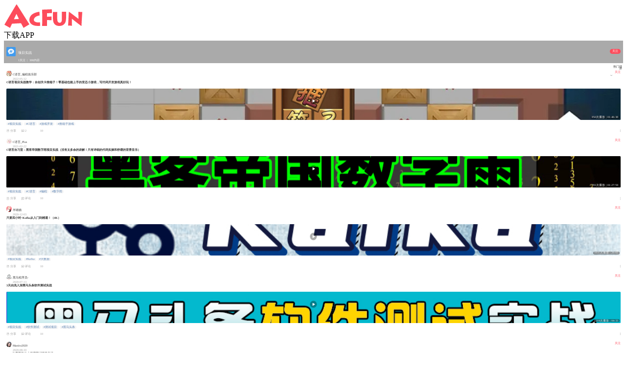

--- FILE ---
content_type: text/html; charset=utf-8
request_url: https://m.acfun.cn/communityCircle/153663
body_size: 5738
content:
<!doctype html>
<html>
    <head><link rel="preload" crossorigin="anonymous" as="style" href="//ali-imgs.acfun.cn/kos/nlav10360/static/pages/communityCircle/tag/tag.fb67fbebe609e347fb69.css"><link rel="preload" crossorigin="anonymous" as="style" href="//ali-imgs.acfun.cn/kos/nlav10360/static/pages/communityCircle/tops/tops.39c8fe0cae2241640a9a.css"><link rel="preload" crossorigin="anonymous" as="style" href="//ali-imgs.acfun.cn/kos/nlav10360/static/pages/communityCircle/resources/resources.a03393789b56b6ff2ad2.css"><link rel="preload" crossorigin="anonymous" as="style" href="//ali-imgs.acfun.cn/kos/nlav10360/static/pages/communityCircle/index.e91dbcbdc353edcfe44f.css"><link rel="preload" crossorigin="anonymous" as="style" href="//ali-imgs.acfun.cn/kos/nlav10360/static/common/widget/mOpenAppConfirm/index.e8e070570d9c76a3744f.css"><link rel="preload" crossorigin="anonymous" as="style" href="//ali-imgs.acfun.cn/kos/nlav10360/static/common/widget/mProfit/dialog/index.750bd8828e9f851f50c9.css"><link rel="preload" crossorigin="anonymous" as="style" href="//ali-imgs.acfun.cn/kos/nlav10360/static/common/widget/mProfit/fixed/index.cbc236d4bdb982b5e9fe.css">
        
        

        <meta content="IE=edge" http-equiv="X-UA-Compatible" >
<meta name="renderer" content="webkit" >
<meta http-equiv="Content-Type" content="text/html; charset=utf-8" >
<meta name="copyright" content="Copyright (c) AcFun" >

<meta itemprop="name" content="Acfun【项目实战】话题，快来参与"/>
<meta name="keywords" content="AcFun 话题详情页 APP 客户端 智能机 触屏 手机 html5 css3 天下漫友是一家" >
<meta name="description" itemprop="description" content="AcFun是国内首家弹幕视频网站，这里有全网独家动漫新番，友好的弹幕氛围，有趣的UP主，好玩有科技感的虚拟偶像，年轻人都在用。" >


<meta itemprop="image" content="https://cdnfile.aixifan.com/static/img/icon_aclogo.d153e78c.png" />
<meta name="acfun-image" content="https://cdnfile.aixifan.com/static/img/icon_aclogo.d153e78c.png" >


<meta http-equiv='x-dns-prefetch-control' content='on'>
<meta name="baidu-site-verification" content="gdV2SgKlys" >

<meta name="shenma-site-verification" content="5c4915b64caa6f9681a1bb2996860c4e_1588993582"/>
<meta name="viewport" content="width=device-width, initial-scale=1, maximum-scale=1.0, user-scalable=0, viewport-fit=cover">
<meta name="format-detection" content="telephone=no">

        <link href="//cdn.aixifan.com/ico/favicon.ico" rel="shortcut icon">
        <link rel='dns-prefetch' href='//ali-imgs.acfun.cn'>
        <link rel='dns-prefetch' href='//imgs.aixifan.com'>
        <link rel="dns-prefetch" href="//ali-safety-video.acfun.cn">
        <link rel="dns-prefetch" href="//tx-safety-video.acfun.cn">
        
        <title>Acfun【项目实战】话题，快来参与</title>
        
        
        
        
        
        
        
            
        

        
        
        
        
        
        
    <link rel="stylesheet" crossorigin="anonymous" href="//ali-imgs.acfun.cn/kos/nlav10360/static/pages/communityCircle/tag/tag.fb67fbebe609e347fb69.css"/><link rel="stylesheet" crossorigin="anonymous" href="//ali-imgs.acfun.cn/kos/nlav10360/static/pages/communityCircle/tops/tops.39c8fe0cae2241640a9a.css"/><link rel="stylesheet" crossorigin="anonymous" href="//ali-imgs.acfun.cn/kos/nlav10360/static/pages/communityCircle/resources/resources.a03393789b56b6ff2ad2.css"/><link rel="stylesheet" crossorigin="anonymous" href="//ali-imgs.acfun.cn/kos/nlav10360/static/pages/communityCircle/index.e91dbcbdc353edcfe44f.css"/><link rel="stylesheet" crossorigin="anonymous" href="//ali-imgs.acfun.cn/kos/nlav10360/static/common/widget/mOpenAppConfirm/index.e8e070570d9c76a3744f.css"/><link rel="stylesheet" crossorigin="anonymous" href="//ali-imgs.acfun.cn/kos/nlav10360/static/common/widget/mProfit/dialog/index.750bd8828e9f851f50c9.css"/><link rel="stylesheet" crossorigin="anonymous" href="//ali-imgs.acfun.cn/kos/nlav10360/static/common/widget/mProfit/fixed/index.cbc236d4bdb982b5e9fe.css"/></head>
    <body>
        <script nomodule src="//ali-imgs.acfun.cn/kos/nlav10360/static/es6-promise.889f6a354b79c38bdf62.js"></script>
        
        
        <div class="page-wrap topic-page ">
        

        
    
        <div id="header" class="only-normal-head ks-1px-b"><a href="/" class="go-home" target="_self"><img src="//ali-imgs.acfun.cn/kos/nlav10360/static/common/widget/header/img/logo.1630669e02c65e87236f.svg" class="header-logo" /></a><div class="header-ico"><a class="jump-btn flex-center jump-btn-header" id="">下载APP</a>



</div></div>


    

        

    <div id="circle-container"><div class="tag-container"><img class="tag-icon" src="https://tx-free-imgs.acfun.cn/o_1db00h8gb19jmpe91r8p1nr8vjq7.png?imageslim"/><img class="tag-back"/><div class="tag-info"><p class="tag-name name-false">项目实战</p><p class="tag-num"><span>1关注</span>
                     |
                    <span class="tag-resource">380内容</span></p></div><div class="focus-btn focus-false">关注</div></div>







<div class="filter"><span class="filter-title">热门排序</span><div class="filter-icon"><img src="//ali-imgs.acfun.cn/kos/nlav10360/static/pages/communityCircle/img/icon_unroll_down.17de590194f13072695f.png"/></div><div class="filter-tab hidden"><p class="filter-hot-sort actived">热门排序</p><p class="filter-reply-time">回复时间</p><p class="filter-post-time">发帖时间</p></div></div><div class="resources-container"><li class="resources-item ks-1px-b type-2" moment-id="" resource-type="2" resource-id="34828130" data-repost="false"><div class="resources-user"><a href="/upPage/34888563"><img src="https://tx-free-imgs.acfun.cn/Fi2l-vcPggUqEGKxSxkhEqTJkiIs?imageslim" class="user-head"/><div class="user-info"><p class="user-name">C语言_编程俱乐部</p><p class="release-time">2022-05-12</p></div></a><div class="attention-btn">关注</div></div><div class="resources-video"><p class="video-title">C语言项目实战教学：自创关卡推箱子！零基础也能上手的变态小游戏，写代码开发游戏真好玩！</p><img class="cover-horizontal" src="https://tx-free-imgs.acfun.cn/newUpload/34888563_6c9ab505d11f4188be1c38ca8a557c71.jpeg?imageslim"/><img class="play-icon" src="//ali-imgs.acfun.cn/kos/nlav10360/static/pages/communityCircle/resources/img/btn_play.993eb5cd015630e6a5d9.png"><span class="play-info">850次播放 | 01:46:38</span></div><div class="resources-tag pics-"><a class="tag-item" href="/communityCircle/153663">#项目实战</a><a class="tag-item" href="/communityCircle/1431">#C语言</a><a class="tag-item" href="/communityCircle/13764">#游戏开发</a><a class="tag-item" href="/communityCircle/12597">#推箱子游戏</a></div><div class="resources-base"><div class="base-box"><img class="base-icon" src="//ali-imgs.acfun.cn/kos/nlav10360/static/pages/communityCircle/resources/img/icon_community_share.6936c01305de51745714.png"/><span class="base-text">分享</span></div><div class="base-box"><img class="base-icon" src="//ali-imgs.acfun.cn/kos/nlav10360/static/pages/communityCircle/resources/img/icon_community_comment.a3490add73064baa1c30.png"/><span class="base-text">2</span></div><div class="base-box"><img class="base-icon" src="//ali-imgs.acfun.cn/kos/nlav10360/static/pages/communityCircle/resources/img/icon_community_banana.65ed67384a4f78059bca.png"/><span class="base-text">10</span></div><img class="see-more" src="//ali-imgs.acfun.cn/kos/nlav10360/static/pages/communityCircle/resources/img/icon_more.f56df1556595e186f1e7.png"/></div></li><li class="resources-item ks-1px-b type-2" moment-id="" resource-type="2" resource-id="25563751" data-repost="false"><div class="resources-user"><a href="/upPage/30759812"><img src="https://tx-free-imgs.acfun.cn/FtPZdOhyN09MaTFPC0zOMVHam5P3?imageslim" class="user-head"/><div class="user-info"><p class="user-name">C语言_Plus</p><p class="release-time">2021-02-22</p></div></a><div class="attention-btn">关注</div></div><div class="resources-video"><p class="video-title">C语言自习室：黑客帝国数字雨项目实战（没有太多余的讲解！只有详细的代码实操和舒缓的背景音乐）</p><img class="cover-horizontal" src="https://tx-free-imgs.acfun.cn/o_1ev4tv6vs82rjmk1om61e9j5790.jpeg?imageslim"/><img class="play-icon" src="//ali-imgs.acfun.cn/kos/nlav10360/static/pages/communityCircle/resources/img/btn_play.993eb5cd015630e6a5d9.png"><span class="play-info">781次播放 | 01:27:59</span></div><div class="resources-tag pics-"><a class="tag-item" href="/communityCircle/153663">#项目实战</a><a class="tag-item" href="/communityCircle/1431">#C语言</a><a class="tag-item" href="/communityCircle/3351">#编程</a><a class="tag-item" href="/communityCircle/329987">#数字雨</a></div><div class="resources-base"><div class="base-box"><img class="base-icon" src="//ali-imgs.acfun.cn/kos/nlav10360/static/pages/communityCircle/resources/img/icon_community_share.6936c01305de51745714.png"/><span class="base-text">分享</span></div><div class="base-box"><img class="base-icon" src="//ali-imgs.acfun.cn/kos/nlav10360/static/pages/communityCircle/resources/img/icon_community_comment.a3490add73064baa1c30.png"/><span class="base-text">评论</span></div><div class="base-box"><img class="base-icon" src="//ali-imgs.acfun.cn/kos/nlav10360/static/pages/communityCircle/resources/img/icon_community_banana.65ed67384a4f78059bca.png"/><span class="base-text">10</span></div><img class="see-more" src="//ali-imgs.acfun.cn/kos/nlav10360/static/pages/communityCircle/resources/img/icon_more.f56df1556595e186f1e7.png"/></div></li><li class="resources-item ks-1px-b type-2" moment-id="" resource-type="2" resource-id="20286235" data-repost="false"><div class="resources-user"><a href="/upPage/42639478"><img src="https://tx-free-imgs.acfun.cn/FigyFQEf9mvdU0mEvxuiCE2UJ0K1?imageslim" class="user-head"/><div class="user-info"><p class="user-name">羊喵猫</p><p class="release-time">2020-12-03</p></div></a><div class="attention-btn">关注</div></div><div class="resources-video"><p class="video-title">只要四小时~Kafka从入门到精通！（4K）</p><img class="cover-horizontal" src="https://tx-free-imgs.acfun.cn/o_1eojj8jt51r6a1pui1keooej56k0.jpeg?imageslim"/><img class="play-icon" src="//ali-imgs.acfun.cn/kos/nlav10360/static/pages/communityCircle/resources/img/btn_play.993eb5cd015630e6a5d9.png"><span class="play-info">1035次播放 | 28:03</span></div><div class="resources-tag pics-"><a class="tag-item" href="/communityCircle/153663">#项目实战</a><a class="tag-item" href="/communityCircle/250458">#Kafka</a><a class="tag-item" href="/communityCircle/1176">#大数据</a></div><div class="resources-base"><div class="base-box"><img class="base-icon" src="//ali-imgs.acfun.cn/kos/nlav10360/static/pages/communityCircle/resources/img/icon_community_share.6936c01305de51745714.png"/><span class="base-text">分享</span></div><div class="base-box"><img class="base-icon" src="//ali-imgs.acfun.cn/kos/nlav10360/static/pages/communityCircle/resources/img/icon_community_comment.a3490add73064baa1c30.png"/><span class="base-text">评论</span></div><div class="base-box"><img class="base-icon" src="//ali-imgs.acfun.cn/kos/nlav10360/static/pages/communityCircle/resources/img/icon_community_banana.65ed67384a4f78059bca.png"/><span class="base-text">10</span></div><img class="see-more" src="//ali-imgs.acfun.cn/kos/nlav10360/static/pages/communityCircle/resources/img/icon_more.f56df1556595e186f1e7.png"/></div></li><li class="resources-item ks-1px-b type-2" moment-id="" resource-type="2" resource-id="16791696" data-repost="false"><div class="resources-user"><a href="/upPage/10497804"><img src="https://tx-free-imgs.acfun.cn/FuA8inFG_y6S8nlfxPEsro2rsF14?imageslim" class="user-head"/><div class="user-info"><p class="user-name">黑马程序员-</p><p class="release-time">2020-07-13</p></div></a><div class="attention-btn">关注</div></div><div class="resources-video"><p class="video-title">3天由浅入深黑马头条软件测试实战</p><img class="cover-horizontal" src="https://tx-free-imgs.acfun.cn/o_1ed3c72abna81p0o1uoh180ck0.jpeg?imageslim"/><img class="play-icon" src="//ali-imgs.acfun.cn/kos/nlav10360/static/pages/communityCircle/resources/img/btn_play.993eb5cd015630e6a5d9.png"><span class="play-info">1219次播放 | 04:33</span></div><div class="resources-tag pics-"><a class="tag-item" href="/communityCircle/153663">#项目实战</a><a class="tag-item" href="/communityCircle/3884">#软件测试</a><a class="tag-item" href="/communityCircle/300144">#测试项目</a><a class="tag-item" href="/communityCircle/300145">#黑马头条</a></div><div class="resources-base"><div class="base-box"><img class="base-icon" src="//ali-imgs.acfun.cn/kos/nlav10360/static/pages/communityCircle/resources/img/icon_community_share.6936c01305de51745714.png"/><span class="base-text">分享</span></div><div class="base-box"><img class="base-icon" src="//ali-imgs.acfun.cn/kos/nlav10360/static/pages/communityCircle/resources/img/icon_community_comment.a3490add73064baa1c30.png"/><span class="base-text">评论</span></div><div class="base-box"><img class="base-icon" src="//ali-imgs.acfun.cn/kos/nlav10360/static/pages/communityCircle/resources/img/icon_community_banana.65ed67384a4f78059bca.png"/><span class="base-text">10</span></div><img class="see-more" src="//ali-imgs.acfun.cn/kos/nlav10360/static/pages/communityCircle/resources/img/icon_more.f56df1556595e186f1e7.png"/></div></li><li class="resources-item ks-1px-b type-2" moment-id="" resource-type="2" resource-id="17319987" data-repost="false"><div class="resources-user"><a href="/upPage/39019145"><img src="https://tx-free-imgs.acfun.cn/FtXeIMx1AZTQcHlYZjZ40iFVGWGm?imageslim" class="user-head"/><div class="user-info"><p class="user-name">Manito2020</p><p class="release-time">2020-08-10</p></div></a><div class="attention-btn">关注</div></div><div class="resources-video"><p class="video-title"> 2020年最新微信小程序商城项目实战</p><img class="cover-horizontal" src="https://tx-free-imgs.acfun.cn/o_1efbk9ufub2l5776unhvcvht0.png?imageslim"/><img class="play-icon" src="//ali-imgs.acfun.cn/kos/nlav10360/static/pages/communityCircle/resources/img/btn_play.993eb5cd015630e6a5d9.png"><span class="play-info">1693次播放 | 11:35</span></div><div class="resources-tag pics-"><a class="tag-item" href="/communityCircle/153663">#项目实战</a><a class="tag-item" href="/communityCircle/19745">#微信小程序</a><a class="tag-item" href="/communityCircle/22805">#2020</a><a class="tag-item" href="/communityCircle/198146">#web开发</a></div><div class="resources-base"><div class="base-box"><img class="base-icon" src="//ali-imgs.acfun.cn/kos/nlav10360/static/pages/communityCircle/resources/img/icon_community_share.6936c01305de51745714.png"/><span class="base-text">分享</span></div><div class="base-box"><img class="base-icon" src="//ali-imgs.acfun.cn/kos/nlav10360/static/pages/communityCircle/resources/img/icon_community_comment.a3490add73064baa1c30.png"/><span class="base-text">1</span></div><div class="base-box"><img class="base-icon" src="//ali-imgs.acfun.cn/kos/nlav10360/static/pages/communityCircle/resources/img/icon_community_banana.65ed67384a4f78059bca.png"/><span class="base-text">5</span></div><img class="see-more" src="//ali-imgs.acfun.cn/kos/nlav10360/static/pages/communityCircle/resources/img/icon_more.f56df1556595e186f1e7.png"/></div></li><li class="resources-item ks-1px-b type-2" moment-id="" resource-type="2" resource-id="20833631" data-repost="false"><div class="resources-user"><a href="/upPage/43666878"><img src="https://tx-free-imgs.acfun.cn/FiXFPAJXFm2EGHUHoKsfg87Wn54p?imageslim" class="user-head"/><div class="user-info"><p class="user-name">云知梦_强哥</p><p class="release-time">2020-12-19</p></div></a><div class="attention-btn">关注</div></div><div class="resources-video"><p class="video-title">【云知梦】PHP电商项目实战/原生开发</p><img class="cover-horizontal" src="https://tx-free-imgs.acfun.cn/o_1epr87pjm14v19ihob01epde900.jpeg?imageslim"/><img class="play-icon" src="//ali-imgs.acfun.cn/kos/nlav10360/static/pages/communityCircle/resources/img/btn_play.993eb5cd015630e6a5d9.png"><span class="play-info">783次播放 | 01:05:12</span></div><div class="resources-tag pics-"><a class="tag-item" href="/communityCircle/153663">#项目实战</a><a class="tag-item" href="/communityCircle/205645">#php</a><a class="tag-item" href="/communityCircle/395389">#电商实战</a><a class="tag-item" href="/communityCircle/399365">#php开发</a></div><div class="resources-base"><div class="base-box"><img class="base-icon" src="//ali-imgs.acfun.cn/kos/nlav10360/static/pages/communityCircle/resources/img/icon_community_share.6936c01305de51745714.png"/><span class="base-text">分享</span></div><div class="base-box"><img class="base-icon" src="//ali-imgs.acfun.cn/kos/nlav10360/static/pages/communityCircle/resources/img/icon_community_comment.a3490add73064baa1c30.png"/><span class="base-text">1</span></div><div class="base-box"><img class="base-icon" src="//ali-imgs.acfun.cn/kos/nlav10360/static/pages/communityCircle/resources/img/icon_community_banana.65ed67384a4f78059bca.png"/><span class="base-text">5</span></div><img class="see-more" src="//ali-imgs.acfun.cn/kos/nlav10360/static/pages/communityCircle/resources/img/icon_more.f56df1556595e186f1e7.png"/></div></li><li class="resources-item ks-1px-b type-2" moment-id="" resource-type="2" resource-id="30270823" data-repost="false"><div class="resources-user"><a href="/upPage/55255851"><img src="https://tx-free-imgs.acfun.cn/newUpload/55255851_d45575bd28c1416b8647d185cff7791d.png?imageslim" class="user-head"/><div class="user-info"><p class="user-name">DerRabe丶</p><p class="release-time">2021-07-15</p></div></a><div class="attention-btn">关注</div></div><div class="resources-video"><p class="video-title">【实战】高级版基于SpringBoot+Vue开发的前后端分离项目完整教学（附全套资料）</p><img class="cover-horizontal" src="https://tx-free-imgs.acfun.cn/newUpload/55255851_591b277d0dc24ab3b011145e27eb3eb9.jpeg?imageslim"/><img class="play-icon" src="//ali-imgs.acfun.cn/kos/nlav10360/static/pages/communityCircle/resources/img/btn_play.993eb5cd015630e6a5d9.png"><span class="play-info">1123次播放 | 04:01</span></div><div class="resources-tag pics-"><a class="tag-item" href="/communityCircle/153663">#项目实战</a><a class="tag-item" href="/communityCircle/502889">#VUE</a><a class="tag-item" href="/communityCircle/34504">#springboot</a><a class="tag-item" href="/communityCircle/411671">#前后端分离项目</a></div><div class="resources-base"><div class="base-box"><img class="base-icon" src="//ali-imgs.acfun.cn/kos/nlav10360/static/pages/communityCircle/resources/img/icon_community_share.6936c01305de51745714.png"/><span class="base-text">分享</span></div><div class="base-box"><img class="base-icon" src="//ali-imgs.acfun.cn/kos/nlav10360/static/pages/communityCircle/resources/img/icon_community_comment.a3490add73064baa1c30.png"/><span class="base-text">1</span></div><div class="base-box"><img class="base-icon" src="//ali-imgs.acfun.cn/kos/nlav10360/static/pages/communityCircle/resources/img/icon_community_banana.65ed67384a4f78059bca.png"/><span class="base-text">5</span></div><img class="see-more" src="//ali-imgs.acfun.cn/kos/nlav10360/static/pages/communityCircle/resources/img/icon_more.f56df1556595e186f1e7.png"/></div></li><li class="resources-item ks-1px-b type-2" moment-id="" resource-type="2" resource-id="16230549" data-repost="false"><div class="resources-user"><a href="/upPage/33750305"><img src="https://tx-free-imgs.acfun.cn/Fnco2fTT9uBnZKtxQQsI6tnHWsOf?imageslim" class="user-head"/><div class="user-info"><p class="user-name">搬运工9527</p><p class="release-time">2020-06-16</p></div></a><div class="attention-btn">关注</div></div><div class="resources-video"><p class="video-title">Qt项目实战第五天</p><img class="cover-horizontal" src="https://tx-free-imgs.acfun.cn/o_1eaupl9rrv781gh71pkvn001gv30.png?imageslim"/><img class="play-icon" src="//ali-imgs.acfun.cn/kos/nlav10360/static/pages/communityCircle/resources/img/btn_play.993eb5cd015630e6a5d9.png"><span class="play-info">549次播放 | 09:56</span></div><div class="resources-tag pics-"><a class="tag-item" href="/communityCircle/153663">#项目实战</a><a class="tag-item" href="/communityCircle/173559">#Qt</a><a class="tag-item" href="/communityCircle/21279">#C++</a></div><div class="resources-base"><div class="base-box"><img class="base-icon" src="//ali-imgs.acfun.cn/kos/nlav10360/static/pages/communityCircle/resources/img/icon_community_share.6936c01305de51745714.png"/><span class="base-text">分享</span></div><div class="base-box"><img class="base-icon" src="//ali-imgs.acfun.cn/kos/nlav10360/static/pages/communityCircle/resources/img/icon_community_comment.a3490add73064baa1c30.png"/><span class="base-text">评论</span></div><div class="base-box"><img class="base-icon" src="//ali-imgs.acfun.cn/kos/nlav10360/static/pages/communityCircle/resources/img/icon_community_banana.65ed67384a4f78059bca.png"/><span class="base-text">5</span></div><img class="see-more" src="//ali-imgs.acfun.cn/kos/nlav10360/static/pages/communityCircle/resources/img/icon_more.f56df1556595e186f1e7.png"/></div></li><li class="resources-item ks-1px-b type-2" moment-id="" resource-type="2" resource-id="29664871" data-repost="false"><div class="resources-user"><a href="/upPage/35927940"><img src="https://tx-free-imgs.acfun.cn/FgjIC2JYBbUGSESq_K6b5R083yqy?imageslim" class="user-head"/><div class="user-info"><p class="user-name">dirft</p><p class="release-time">2021-06-11</p></div></a><div class="attention-btn">关注</div></div><div class="resources-video"><p class="video-title">乐字节哈喽沃德先生美食社交App设计与开发特训课开课指导， 你想知道美团和饿了吗App是怎样的项目吗</p><img class="cover-horizontal" src="https://tx-free-imgs.acfun.cn/o_1f7t0hrorhuvbvfnksfvct1l0.png?imageslim"/><img class="play-icon" src="//ali-imgs.acfun.cn/kos/nlav10360/static/pages/communityCircle/resources/img/btn_play.993eb5cd015630e6a5d9.png"><span class="play-info">174次播放 | 01:20</span></div><div class="resources-tag pics-"><a class="tag-item" href="/communityCircle/153663">#项目实战</a><a class="tag-item" href="/communityCircle/43610">#项目</a><a class="tag-item" href="/communityCircle/307820">#乐字节</a><a class="tag-item" href="/communityCircle/485174">#App设计与开发</a></div><div class="resources-base"><div class="base-box"><img class="base-icon" src="//ali-imgs.acfun.cn/kos/nlav10360/static/pages/communityCircle/resources/img/icon_community_share.6936c01305de51745714.png"/><span class="base-text">分享</span></div><div class="base-box"><img class="base-icon" src="//ali-imgs.acfun.cn/kos/nlav10360/static/pages/communityCircle/resources/img/icon_community_comment.a3490add73064baa1c30.png"/><span class="base-text">评论</span></div><div class="base-box"><img class="base-icon" src="//ali-imgs.acfun.cn/kos/nlav10360/static/pages/communityCircle/resources/img/icon_community_banana.65ed67384a4f78059bca.png"/><span class="base-text">5</span></div><img class="see-more" src="//ali-imgs.acfun.cn/kos/nlav10360/static/pages/communityCircle/resources/img/icon_more.f56df1556595e186f1e7.png"/></div></li><li class="resources-item ks-1px-b type-2" moment-id="" resource-type="2" resource-id="40981589" data-repost="false"><div class="resources-user"><a href="/upPage/11028761"><img src="https://tx-free-imgs.acfun.cn/FrBUehO83iRfC6ZxugsTx-2sEdEU?imageslim" class="user-head"/><div class="user-info"><p class="user-name">lmonkey01</p><p class="release-time">2023-03-27</p></div></a><div class="attention-btn">关注</div></div><div class="resources-video"><p class="video-title">Java分布式高并发电商项目实战 25 规格分类-开发分类微服务 学习猿地</p><img class="cover-horizontal" src="https://tx-free-imgs.acfun.cn/newUpload/11028761_265e1031132341d6a01b79edfc53ed2e.jpeg?imageslim"/><img class="play-icon" src="//ali-imgs.acfun.cn/kos/nlav10360/static/pages/communityCircle/resources/img/btn_play.993eb5cd015630e6a5d9.png"><span class="play-info">74次播放 | 15:21</span></div><div class="resources-tag pics-"><a class="tag-item" href="/communityCircle/153663">#项目实战</a><a class="tag-item" href="/communityCircle/194">#教程</a><a class="tag-item" href="/communityCircle/36">#公开课</a><a class="tag-item" href="/communityCircle/841">#java</a></div><div class="resources-base"><div class="base-box"><img class="base-icon" src="//ali-imgs.acfun.cn/kos/nlav10360/static/pages/communityCircle/resources/img/icon_community_share.6936c01305de51745714.png"/><span class="base-text">分享</span></div><div class="base-box"><img class="base-icon" src="//ali-imgs.acfun.cn/kos/nlav10360/static/pages/communityCircle/resources/img/icon_community_comment.a3490add73064baa1c30.png"/><span class="base-text">评论</span></div><div class="base-box"><img class="base-icon" src="//ali-imgs.acfun.cn/kos/nlav10360/static/pages/communityCircle/resources/img/icon_community_banana.65ed67384a4f78059bca.png"/><span class="base-text">5</span></div><img class="see-more" src="//ali-imgs.acfun.cn/kos/nlav10360/static/pages/communityCircle/resources/img/icon_more.f56df1556595e186f1e7.png"/></div></li><li class="resources-item ks-1px-b type-2" moment-id="" resource-type="2" resource-id="16230515" data-repost="false"><div class="resources-user"><a href="/upPage/33750305"><img src="https://tx-free-imgs.acfun.cn/Fnco2fTT9uBnZKtxQQsI6tnHWsOf?imageslim" class="user-head"/><div class="user-info"><p class="user-name">搬运工9527</p><p class="release-time">2020-06-16</p></div></a><div class="attention-btn">关注</div></div><div class="resources-video"><p class="video-title">QT项目实战第四天</p><img class="cover-horizontal" src="https://tx-free-imgs.acfun.cn/o_1eaupfidj1di56cp1kfq1k6l1l6o0.png?imageslim"/><img class="play-icon" src="//ali-imgs.acfun.cn/kos/nlav10360/static/pages/communityCircle/resources/img/btn_play.993eb5cd015630e6a5d9.png"><span class="play-info">720次播放 | 16:17</span></div><div class="resources-tag pics-"><a class="tag-item" href="/communityCircle/153663">#项目实战</a><a class="tag-item" href="/communityCircle/21279">#C++</a><a class="tag-item" href="/communityCircle/173559">#Qt</a></div><div class="resources-base"><div class="base-box"><img class="base-icon" src="//ali-imgs.acfun.cn/kos/nlav10360/static/pages/communityCircle/resources/img/icon_community_share.6936c01305de51745714.png"/><span class="base-text">分享</span></div><div class="base-box"><img class="base-icon" src="//ali-imgs.acfun.cn/kos/nlav10360/static/pages/communityCircle/resources/img/icon_community_comment.a3490add73064baa1c30.png"/><span class="base-text">评论</span></div><div class="base-box"><img class="base-icon" src="//ali-imgs.acfun.cn/kos/nlav10360/static/pages/communityCircle/resources/img/icon_community_banana.65ed67384a4f78059bca.png"/><span class="base-text">5</span></div><img class="see-more" src="//ali-imgs.acfun.cn/kos/nlav10360/static/pages/communityCircle/resources/img/icon_more.f56df1556595e186f1e7.png"/></div></li><li class="resources-item ks-1px-b type-2" moment-id="" resource-type="2" resource-id="17745639" data-repost="false"><div class="resources-user"><a href="/upPage/35927940"><img src="https://tx-free-imgs.acfun.cn/FgjIC2JYBbUGSESq_K6b5R083yqy?imageslim" class="user-head"/><div class="user-info"><p class="user-name">dirft</p><p class="release-time">2020-09-04</p></div></a><div class="attention-btn">关注</div></div><div class="resources-video"><p class="video-title">BootStrap工具包-Bootstrap教程</p><img class="cover-horizontal" src="https://tx-free-imgs.acfun.cn/o_1ehba7fshpqk1ihtblb1qmk11ui0.jpeg?imageslim"/><img class="play-icon" src="//ali-imgs.acfun.cn/kos/nlav10360/static/pages/communityCircle/resources/img/btn_play.993eb5cd015630e6a5d9.png"><span class="play-info">292次播放 | 11:55</span></div><div class="resources-tag pics-"><a class="tag-item" href="/communityCircle/153663">#项目实战</a><a class="tag-item" href="/communityCircle/328117">#上海尚学堂</a></div><div class="resources-base"><div class="base-box"><img class="base-icon" src="//ali-imgs.acfun.cn/kos/nlav10360/static/pages/communityCircle/resources/img/icon_community_share.6936c01305de51745714.png"/><span class="base-text">分享</span></div><div class="base-box"><img class="base-icon" src="//ali-imgs.acfun.cn/kos/nlav10360/static/pages/communityCircle/resources/img/icon_community_comment.a3490add73064baa1c30.png"/><span class="base-text">评论</span></div><div class="base-box"><img class="base-icon" src="//ali-imgs.acfun.cn/kos/nlav10360/static/pages/communityCircle/resources/img/icon_community_banana.65ed67384a4f78059bca.png"/><span class="base-text">5</span></div><img class="see-more" src="//ali-imgs.acfun.cn/kos/nlav10360/static/pages/communityCircle/resources/img/icon_more.f56df1556595e186f1e7.png"/></div></li><li class="resources-item ks-1px-b type-2" moment-id="" resource-type="2" resource-id="19098287" data-repost="false"><div class="resources-user"><a href="/upPage/39019145"><img src="https://tx-free-imgs.acfun.cn/FtXeIMx1AZTQcHlYZjZ40iFVGWGm?imageslim" class="user-head"/><div class="user-info"><p class="user-name">Manito2020</p><p class="release-time">2020-10-27</p></div></a><div class="attention-btn">关注</div></div><div class="resources-video"><p class="video-title">黑马旅游网web项目实战</p><img class="cover-horizontal" src="https://tx-free-imgs.acfun.cn/o_1eljsn3shvhb8mdkha1rv9p9r0.png?imageslim"/><img class="play-icon" src="//ali-imgs.acfun.cn/kos/nlav10360/static/pages/communityCircle/resources/img/btn_play.993eb5cd015630e6a5d9.png"><span class="play-info">520次播放 | 04:37</span></div><div class="resources-tag pics-"><a class="tag-item" href="/communityCircle/153663">#项目实战</a><a class="tag-item" href="/communityCircle/70779">#web</a><a class="tag-item" href="/communityCircle/22805">#2020</a><a class="tag-item" href="/communityCircle/2116">#Java</a></div><div class="resources-base"><div class="base-box"><img class="base-icon" src="//ali-imgs.acfun.cn/kos/nlav10360/static/pages/communityCircle/resources/img/icon_community_share.6936c01305de51745714.png"/><span class="base-text">分享</span></div><div class="base-box"><img class="base-icon" src="//ali-imgs.acfun.cn/kos/nlav10360/static/pages/communityCircle/resources/img/icon_community_comment.a3490add73064baa1c30.png"/><span class="base-text">评论</span></div><div class="base-box"><img class="base-icon" src="//ali-imgs.acfun.cn/kos/nlav10360/static/pages/communityCircle/resources/img/icon_community_banana.65ed67384a4f78059bca.png"/><span class="base-text">5</span></div><img class="see-more" src="//ali-imgs.acfun.cn/kos/nlav10360/static/pages/communityCircle/resources/img/icon_more.f56df1556595e186f1e7.png"/></div></li><li class="resources-item ks-1px-b type-2" moment-id="" resource-type="2" resource-id="33721551" data-repost="false"><div class="resources-user"><a href="/upPage/34888563"><img src="https://tx-free-imgs.acfun.cn/Fi2l-vcPggUqEGKxSxkhEqTJkiIs?imageslim" class="user-head"/><div class="user-info"><p class="user-name">C语言_编程俱乐部</p><p class="release-time">2022-02-21</p></div></a><div class="attention-btn">关注</div></div><div class="resources-video"><p class="video-title">C/C+全新游戏开发“美女翻翻乐”！用代码实现美女翻牌梦，想想都有点害羞~</p><img class="cover-horizontal" src="https://tx-free-imgs.acfun.cn/newUpload/34888563_04fa37c28b2a4202a1b12d2eb55eadc3.jpeg?imageslim"/><img class="play-icon" src="//ali-imgs.acfun.cn/kos/nlav10360/static/pages/communityCircle/resources/img/btn_play.993eb5cd015630e6a5d9.png"><span class="play-info">414次播放 | 01:22:32</span></div><div class="resources-tag pics-"><a class="tag-item" href="/communityCircle/153663">#项目实战</a><a class="tag-item" href="/communityCircle/67292">#编程教程</a><a class="tag-item" href="/communityCircle/1431">#C语言</a><a class="tag-item" href="/communityCircle/13764">#游戏开发</a></div><div class="resources-base"><div class="base-box"><img class="base-icon" src="//ali-imgs.acfun.cn/kos/nlav10360/static/pages/communityCircle/resources/img/icon_community_share.6936c01305de51745714.png"/><span class="base-text">分享</span></div><div class="base-box"><img class="base-icon" src="//ali-imgs.acfun.cn/kos/nlav10360/static/pages/communityCircle/resources/img/icon_community_comment.a3490add73064baa1c30.png"/><span class="base-text">评论</span></div><div class="base-box"><img class="base-icon" src="//ali-imgs.acfun.cn/kos/nlav10360/static/pages/communityCircle/resources/img/icon_community_banana.65ed67384a4f78059bca.png"/><span class="base-text">5</span></div><img class="see-more" src="//ali-imgs.acfun.cn/kos/nlav10360/static/pages/communityCircle/resources/img/icon_more.f56df1556595e186f1e7.png"/></div></li><li class="resources-item ks-1px-b type-2" moment-id="" resource-type="2" resource-id="42668197" data-repost="false"><div class="resources-user"><a href="/upPage/10497804"><img src="https://tx-free-imgs.acfun.cn/FuA8inFG_y6S8nlfxPEsro2rsF14?imageslim" class="user-head"/><div class="user-info"><p class="user-name">黑马程序员-</p><p class="release-time">2023-10-17</p></div></a><div class="attention-btn">关注</div></div><div class="resources-video"><p class="video-title">黑马程序员前端React入门到实战视频教程，从react18+hooks核心基础到企业级项目开发实战</p><img class="cover-horizontal" src="https://tx-free-imgs.acfun.cn/newUpload/10497804_c5c436470a5c4c75a2a4e4cb654eec57.jpeg?imageslim"/><img class="play-icon" src="//ali-imgs.acfun.cn/kos/nlav10360/static/pages/communityCircle/resources/img/btn_play.993eb5cd015630e6a5d9.png"><span class="play-info">551次播放 | 05:13</span></div><div class="resources-tag pics-"><a class="tag-item" href="/communityCircle/153663">#项目实战</a><a class="tag-item" href="/communityCircle/151435">#黑马程序员</a><a class="tag-item" href="/communityCircle/5680">#前端</a><a class="tag-item" href="/communityCircle/92596">#react</a></div><div class="resources-base"><div class="base-box"><img class="base-icon" src="//ali-imgs.acfun.cn/kos/nlav10360/static/pages/communityCircle/resources/img/icon_community_share.6936c01305de51745714.png"/><span class="base-text">分享</span></div><div class="base-box"><img class="base-icon" src="//ali-imgs.acfun.cn/kos/nlav10360/static/pages/communityCircle/resources/img/icon_community_comment.a3490add73064baa1c30.png"/><span class="base-text">评论</span></div><div class="base-box"><img class="base-icon" src="//ali-imgs.acfun.cn/kos/nlav10360/static/pages/communityCircle/resources/img/icon_community_banana.65ed67384a4f78059bca.png"/><span class="base-text">5</span></div><img class="see-more" src="//ali-imgs.acfun.cn/kos/nlav10360/static/pages/communityCircle/resources/img/icon_more.f56df1556595e186f1e7.png"/></div></li>



<div id="resources-container"></div></div></div><div id="blank_space" class="load-hide"><div class="load-icon"><svg class="circular" viewBox="25 25 50 50"><circle class="path" cx="50" cy="50"
                            r="20" fill="none" stroke-width="5"
                            stroke-miterlimit="10"></circle></svg></div><p class="load-text">正在加载</p></div>

    
        <div class="open-app-btn">APP内打开</div>





    

    <div class="toast" id="m_toast">
        <div class="toast-div" id="m_toast_text"></div>
    </div>

    
    
    


        

        <script src="//ali-imgs.acfun.cn/udata/pkg/acfun/zepto-v1.2.0.min.js"></script>
        
        </div>

        <div id="common_invoke_panel"><div class="open-app-confirm"><div class="open-app-confirm-box"><p class="open-app-confirm-box-title ks-1px-b"></p><div class="open-app-confirm-box-btn"><div class="confirm-btn left-btn ks-1px-r">取消</div><div class="confirm-btn right-btn">继续</div></div></div></div>



</div>
        <div id="common_profit_dialog">
<div id="js-profit-dialog" class="profit-dialog"><div class="profit-dialog-container"><div id="js-profit-dialog-close" class="profit-dialog-close"><img class="profit-dialog-icon" src="//ali-imgs.acfun.cn/kos/nlav10360/static/common/widget/mProfit/img/close.93da1504b6bb8d3c7cf0.png"></div><div class="profit-dialog-main"><img class="profit-dialog-img" src="//ali-imgs.acfun.cn/kos/nlav10360/static/common/widget/mProfit/img/main.71eed11dae7c7bb0d045.png"></div><div class="profit-dialog-op"><span id="js-profit-dialog-btn" class="profit-dialog-btn flex-center">立即领取</span></div><img src="//ali-imgs.acfun.cn/kos/nlav10360/static/common/widget/mProfit/img/fixed.dcaebe393c99296c4bf4.png"></div></div>




</div>
        <div id="common_profit_fixed">
<div id="js-profit-fixed" class="profit-fixed"><img src="//ali-imgs.acfun.cn/kos/nlav10360/static/common/widget/mProfit/img/fixed.dcaebe393c99296c4bf4.png"></div>




</div>

        
    <script type="text/javascript" crossorigin="anonymous" src="//ali-imgs.acfun.cn/kos/nlav10360/static/@babel/runtime.a27ea855e5497dab79d4.js"></script><script type="text/javascript" crossorigin="anonymous" src="//ali-imgs.acfun.cn/kos/nlav10360/static/@ac/Ajs.23b597a03f7c64b5945c.js"></script><script type="text/javascript" crossorigin="anonymous" src="//ali-imgs.acfun.cn/kos/nlav10360/static/@ac/bigpipejs.9f89281491d4887da04e.js"></script><script type="text/javascript" crossorigin="anonymous" src="//ali-imgs.acfun.cn/kos/nlav10360/static/common/static/js/base/cookie.670469ee8071a4310c60.js"></script><script type="text/javascript" crossorigin="anonymous" src="//ali-imgs.acfun.cn/kos/nlav10360/static/@ac/invoke.428f6397ee81761b14f7.js"></script><script type="text/javascript" crossorigin="anonymous" src="//ali-imgs.acfun.cn/kos/nlav10360/static/common/static/js/base/initInvoke.4693e452e874ddbc7ddf.js"></script><script type="text/javascript" crossorigin="anonymous" src="//ali-imgs.acfun.cn/kos/nlav10360/static/webpack.5fada8e2a73bbc69b9fd.js"></script><script type="text/javascript" crossorigin="anonymous" src="//ali-imgs.acfun.cn/kos/nlav10360/static/@ac/weblog-impr.352a6d5fed916007dee1.js"></script><script type="text/javascript" crossorigin="anonymous" src="//ali-imgs.acfun.cn/kos/nlav10360/static/@ks/yoda-js-sdk.5a0610ea8643b665dfe1.js"></script><script type="text/javascript" crossorigin="anonymous" src="//ali-imgs.acfun.cn/kos/nlav10360/static/@ks/weblogger.ab07ec0ef00654652f2c.js"></script><script type="text/javascript" crossorigin="anonymous" src="//ali-imgs.acfun.cn/kos/nlav10360/static/common/static/js/base/initLog.e8cf9c547b2f7a908c94.js"></script><script type="text/javascript" crossorigin="anonymous" src="//ali-imgs.acfun.cn/kos/nlav10360/static/common/static/js/url.4f8d55af568d0d6a990d.js"></script><script type="text/javascript" crossorigin="anonymous" src="//ali-imgs.acfun.cn/kos/nlav10360/static/common/static/js/core.a125c13656ce258a2e8e.js"></script><script type="text/javascript" crossorigin="anonymous" src="//ali-imgs.acfun.cn/kos/nlav10360/static/common/static/js/base/index.2a4054d762cd0bfce374.js"></script><script type="text/javascript" crossorigin="anonymous" src="//ali-imgs.acfun.cn/kos/nlav10360/static/common/widget/acScroller/acScroller.d87d9111ba9a5a5e9f2e.js"></script><script type="text/javascript" crossorigin="anonymous" src="//ali-imgs.acfun.cn/kos/nlav10360/static/pages/communityCircle/index.624ed8c4954e162c628e.js"></script><script type="text/javascript" crossorigin="anonymous" src="//ali-imgs.acfun.cn/kos/nlav10360/static/common/static/js/rem.f877fe9a580563439b4b.js"></script><script type="text/javascript" crossorigin="anonymous" src="//ali-imgs.acfun.cn/kos/nlav10360/static/common/widget/header/header.b383377d806a08562608.js"></script><script type="text/javascript" crossorigin="anonymous" src="//ali-imgs.acfun.cn/kos/nlav10360/static/common/widget/toApp/toApp.d3d72f7939d87ce0a552.js"></script><script type="text/javascript" crossorigin="anonymous" src="//ali-imgs.acfun.cn/kos/nlav10360/static/pages/communityCircle/tag/tag.a3561d3d1772e594d886.js"></script><script type="text/javascript" crossorigin="anonymous" src="//ali-imgs.acfun.cn/kos/nlav10360/static/pages/communityCircle/tops/tops.0504209b64d9b6adbed8.js"></script><script type="text/javascript" crossorigin="anonymous" src="//ali-imgs.acfun.cn/kos/nlav10360/static/@ac/ubb.aebf6edcb3dad2098b77.js"></script><script type="text/javascript" crossorigin="anonymous" src="//ali-imgs.acfun.cn/kos/nlav10360/static/pages/communityCircle/resources/resources.59c6a93b72bdaeffff28.js"></script><script type="text/javascript" crossorigin="anonymous" src="//ali-imgs.acfun.cn/kos/nlav10360/static/common/widget/util/breathCtrl/index.2367e3c0e5f8a7e45e8c.js"></script><script type="text/javascript" crossorigin="anonymous" src="//ali-imgs.acfun.cn/kos/nlav10360/static/common/widget/open-app/open-app.9544d01327a64ff04f2b.js"></script><script type="text/javascript" crossorigin="anonymous" src="//ali-imgs.acfun.cn/kos/nlav10360/static/common/widget/mOpenAppConfirm/index.df8291d1bac98cac71ed.js"></script><script type="text/javascript" crossorigin="anonymous" src="//ali-imgs.acfun.cn/kos/nlav10360/static/common/widget/mProfit/dialog/index.a5880eb378cf91eb817d.js"></script><script type="text/javascript" crossorigin="anonymous" src="//ali-imgs.acfun.cn/kos/nlav10360/static/common/widget/mProfit/fixed/index.d198348ccb086d1ba2c1.js"></script><script type="text/javascript" crossorigin="anonymous" src="//ali-imgs.acfun.cn/kos/nlav10360/static/common/static/js/registerSW.4dab9124d58843d14ba6.js"></script><link rel="prefetch" crossorigin="anonymous" as="script" href="//ali-imgs.acfun.cn/kos/nlav10360/static/common/static/js/base/detectWebpSupported.d76a6adf5220a6adb7b9.js"><link rel="prefetch" crossorigin="anonymous" as="script" href="//ali-imgs.acfun.cn/kos/nlav10360/static/common/widget/mOpenAppConfirm/bindEvent.654e08197e198d3bc97a.js"></body>

    
    
</html>

--- FILE ---
content_type: application/javascript
request_url: https://ali-imgs.acfun.cn/kos/nlav10360/static/common/widget/open-app/open-app.9544d01327a64ff04f2b.js
body_size: 177
content:
(window.webpackJsonp=window.webpackJsonp||[]).push([["common/widget/open-app/open-app"],{"./common/widget/open-app/open-app.es6":function(n,e,o){"use strict";o.r(e),o.d(e,"showOpenAppBtn",(function(){return s})),o.d(e,"hideOpenAppBtn",(function(){return c}));var t=o("../node_modules/@babel/runtime/helpers/extends.js"),a=o.n(t),i=(o("./common/static/js/base/index.js"),o("./common/static/js/core.es6")),p=o("./common/widget/util/breathCtrl/index.es6"),r=null;function s(){var n=$(".open-app-btn");return n.addClass("shown"),Object(p.reportStatus)(r,p.STATUS.shown),n}function c(){var n=$(".open-app-btn");return n.removeClass("shown"),Object(p.reportStatus)(r,p.STATUS.hidden),n}e.default=function(n,e,o){void 0===e&&(e=[]),void 0===o&&(o=1);var t=$(".open-app-btn"),w=a()({type:window.__pageType__},Object(i.getUGWeblogFlags)(),{tab:window.__tabName__});r=Object(p.register)((function(){return t.addClass("anim")}),(function(){return t.removeClass("anim")}));var d=Object(i.debounce)((function(){if(e.length&&e.some((function(n){return $(n).length>0&&Object(i.inViewport)($(n).get(0))})))return c();s();var n=t.attr("data-show");Object(i.inViewport)(t.get(0))&&!n&&(Object(i.sendShowWebLog)(window.__openAppLogName__,w),t.attr("data-show",!0))}));d(),window.A.on("get-comment-count",(function(){c()})),o&&$(window).on("scroll",d),t.on("click",(function(){var e=n?a()({type:window.__pageType__},Object(i.getUGWeblogFlags)(),{ac:n}):a()({type:window.__pageType__},Object(i.getUGWeblogFlags)());e.status=t.hasClass("anim")?1:0;var o={name:window.__openAppLogName__,params:e};window.bangumiShareParam&&(e.shareParam=window.bangumiShareParam),window.acInvoke.on("send-log",(function(n){o.name&&(a()(o.params,n),o.params.tab=window.__tabName__,Object(i.sendClickWebLog)(o.name,o.params,!1))})),window.acInvoke.userClick(e,(function(n){window.location.href=n})),Object(p.disabled)()}))}}}]);

--- FILE ---
content_type: application/javascript
request_url: https://ali-imgs.acfun.cn/kos/nlav10360/static/webpack.5fada8e2a73bbc69b9fd.js
body_size: -241
content:
(window.webpackJsonp=window.webpackJsonp||[]).push([["webpack"],{"../node_modules/webpack/buildin/global.js":function(n,o){var w;w=function(){return this}();try{w=w||new Function("return this")()}catch(n){"object"==typeof window&&(w=window)}n.exports=w}}]);

--- FILE ---
content_type: application/javascript
request_url: https://ali-imgs.acfun.cn/kos/nlav10360/static/common/widget/mProfit/fixed/index.d198348ccb086d1ba2c1.js
body_size: -39
content:
(window.webpackJsonp=window.webpackJsonp||[]).push([["common/widget/mProfit/fixed/index"],{"./common/widget/mProfit/fixed/index.js":function(o,e,t){"use strict";t.r(e);var i=t("../node_modules/@babel/runtime/helpers/extends.js"),s=t.n(i),n=(t("../node_modules/@ac/Ajs/dist/A.min.js"),t("./common/static/js/core.es6")),c="profitFixedClicked";function d(){"y"!==window.sessionStorage.getItem(c)&&($("#js-profit-fixed").show(),Object(n.sendShowWebLog)("OPEN_REWARD_CLICK",s()({location:"bottom"},Object(n.getUGWeblogFlags)())))}function m(){$("#js-profit-fixed").hide()}e.default=function(){d();var o=Object(n.throttle)((function(){(document.scrollingElement||document.documentElement).scrollTop>100?m():d()}),20);window.addEventListener("scroll",o,!!n.supportsPassive&&{passive:!1}),$("#js-profit-fixed").on("click",(function(){window.sessionStorage.setItem(c,"y"),window.A.emit("profit-dialog-show"),Object(n.sendClickWebLog)("OPEN_REWARD_CLICK",s()({location:"bottom"},Object(n.getUGWeblogFlags)())),m()}))}}},[["./common/widget/mProfit/fixed/index.js","runtime","webpack","@ks/yoda-js-sdk","@ac/Ajs","common/static/js/base/cookie","@ks/weblogger","@ac/weblog-impr","common/static/js/base/initLog","common/static/js/url","common/static/js/core","@babel/runtime"]]]);

--- FILE ---
content_type: application/javascript
request_url: https://ali-imgs.acfun.cn/kos/nlav10360/static/common/static/js/url.4f8d55af568d0d6a990d.js
body_size: -84
content:
(window.webpackJsonp=window.webpackJsonp||[]).push([["common/static/js/url"],{"./common/static/js/url.es6":function(n,e,o){"use strict";function i(n){var e=window.location.search.split("#")[0],o=new RegExp("(^|&)"+n+"=([^&]*)(&|$)"),i=e.substr(1).split("?")[0].match(o);return null!=i?decodeURIComponent(i[2]):null}function t(n,e){void 0===n&&(n=window.location.search),void 0===e&&(e="");for(var o=(n=n.split("#")[0]).split("?"),i=o[o.length-1],t=i===n?[]:i.split("&"),r={},d=0;d<t.length;d++){var c=t[d].split("=");c[0]&&(r[decodeURIComponent(c[0])]=decodeURIComponent(c[1]||e))}return r}function r(n,e){var o=-1===n.indexOf("?")?"?":"&",i=[];for(var t in e)if(e.hasOwnProperty(t)){var r=e[t]||"";i.push(encodeURIComponent(t)+"="+encodeURIComponent(r))}return i.length&&(n+=o+i.join("&")),n}function d(){var n={dph:window&&window.screen&&window.screen.availHeight||1,dpw:window&&window.screen&&window.screen.availWidth||1};return void 0!==window.devicePixelRatio&&(n.dph*=window.devicePixelRatio,n.dpw*=window.devicePixelRatio),n}o.r(e),o.d(e,"getUrlParam",(function(){return i})),o.d(e,"parseQuery",(function(){return t})),o.d(e,"appendParam",(function(){return r})),o.d(e,"getDeviceHeightAndWidth",(function(){return d}))}}]);